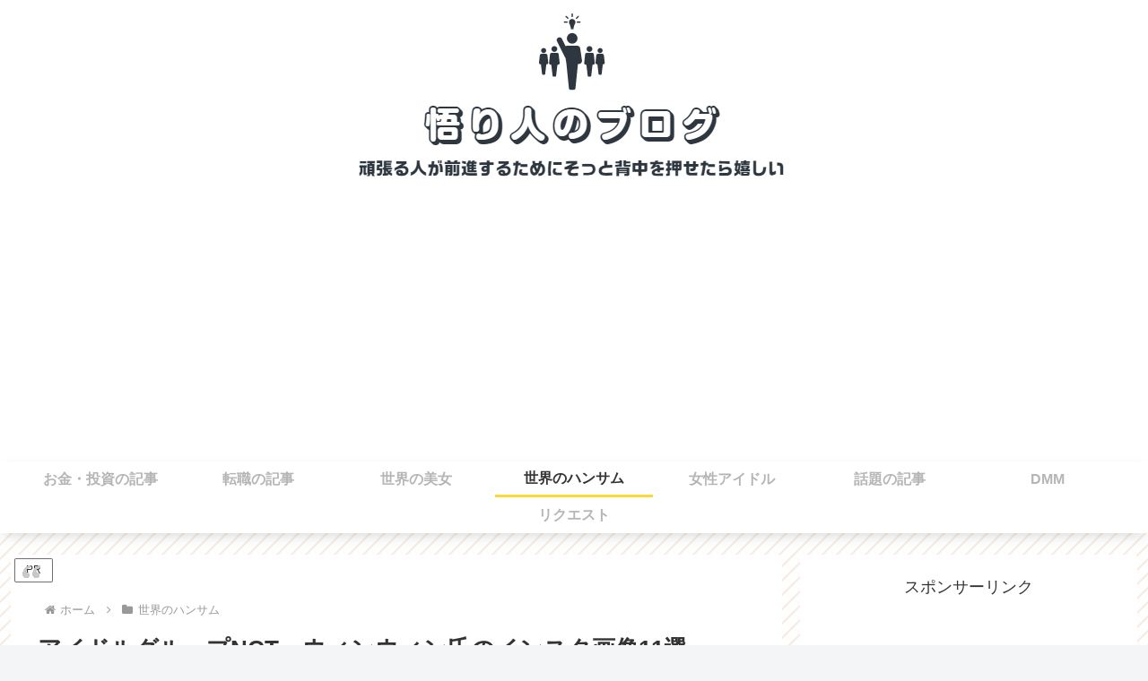

--- FILE ---
content_type: text/html; charset=utf-8
request_url: https://www.google.com/recaptcha/api2/aframe
body_size: 266
content:
<!DOCTYPE HTML><html><head><meta http-equiv="content-type" content="text/html; charset=UTF-8"></head><body><script nonce="7m7BZpOAmDCJlJ-qUs7isw">/** Anti-fraud and anti-abuse applications only. See google.com/recaptcha */ try{var clients={'sodar':'https://pagead2.googlesyndication.com/pagead/sodar?'};window.addEventListener("message",function(a){try{if(a.source===window.parent){var b=JSON.parse(a.data);var c=clients[b['id']];if(c){var d=document.createElement('img');d.src=c+b['params']+'&rc='+(localStorage.getItem("rc::a")?sessionStorage.getItem("rc::b"):"");window.document.body.appendChild(d);sessionStorage.setItem("rc::e",parseInt(sessionStorage.getItem("rc::e")||0)+1);localStorage.setItem("rc::h",'1768772792532');}}}catch(b){}});window.parent.postMessage("_grecaptcha_ready", "*");}catch(b){}</script></body></html>